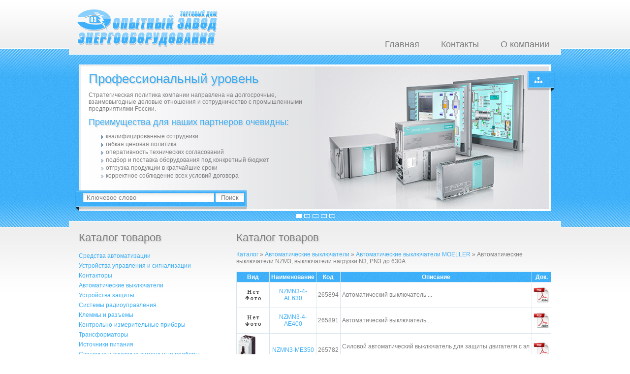

--- FILE ---
content_type: text/html
request_url: http://ozenergo.su/?set=2&num=10&name=catalog&id=440
body_size: 6158
content:
<!DOCTYPE HTML PUBLIC "-//W3C//DTD HTML 4.01 Transitional//EN" "http://www.w3.org/TR/html4/loose.dtd">
<html>

<head>
<title>«Торговый Дом «Опытный завод энергооборудования» - Каталог товаров</title>
<meta http-equiv="content-type" content="text/html; charset=windows-1251">
<meta name="keywords" content="siemens, finder, moeller, phoenix contact, woehner, wohner, woner, fibox, pfannenberg, balluff, baluf, Jay Electronique, E-T-A, Block, Сенсор, Сименс, финдер, мелер, меллер, мёллер, мёлер, феникс контакт, фанненберг, фаненберг, фибокс, файбокс, в России, представитель в России, поставщик, поставщик в России, модуль, модули, Логические модули, LOGO!, Логические модули LOGO!, автоматика, системы автоматики, Средства автоматизации, SIMATIC, микроконтроллер, контроллер,Программируемый контроллер,SIMOTION, система Motion Control, Motion Control, SIPLUS, SIPLUS, S7-200, S7-300, SITOP, промышленные компьютеры SIEMENS, Промышленные сети SIMATIC NET, Система автоматизации SIMATIC TDC, Система соединителей SIEMENS, Системы визуализации SIMATIC HMI, Системы управления SIMADYN, Станции распределенной периферии SIMATIC ET200, Управление на базе PC,Промышленная автоматизация xSystemMOELLER, Программируемые реле EASY, Панели оператора и дисплеи, Модули удаленного ввода/вывода, EasyControl - компактный программируемый контроллер, Контроллеры PS4, модули ввода/вывода EM4, LE4,аксессуары, Контроллеры XC, модули ввода/вывода XIOC, Многофункциональный графический дисплей MFD-Titan, Многофункциональный графический дисплей MFD-Titan, Модули расширения и аксессуары для реле EASY, MFD-Titan, EASY Control,Панели оператора MI4, текстовые, графические, сенсорные, Программируемые реле серии EASY 700,Программируемые реле серии EASY 800, Сенсорные панели оператора XV,Система ввода/вывода WINblock, Система ввода/вывода XI/ON, AUTOMATION PHOENIX CONTACT,AUTOMATIONWORX, INTERBUS-Safety,Приводные устройства, Промышленный ПК, Сетевые интерфейсы, Система ввода-вывода для электротехнических шкафов IP20, Системы автоматизации с PROFINET, Технология беспроводной связи - Industrial Wireless, Управление и мониторинг, Устройства управления, A22, устройства управления и сигнализации А22 и аксессуары,Выключатели нагрузки,переключатели серии P и аксессуары,Грибовидные выключатели FAK,Концевые выключатели LS,Кулачковые, управляющие переключатели серии T и аксессуары,Модульные рубильники IS до 125А,Устройства управления и сигнализации RMQ-16,Устройства управления и сигнализации RMQ-Titan, LS-Титан, AT4, ATR датчики положения,LSI, LSC, LSO индуктивные, емкостные и оптические датчики,MCS датчики давления,Устройства контроля доступа M22 ESA, Светочувствительные выключатели (DS-TA, DS-TD, ), Измерительные приборы Z-MG,Счетчики электроэнергии KWZ,Электронные КИПE-T-A,Расходомеры и датчики уровня,Инструментальные цифровые панели,Емкостные датчики уровня,Датчики скорости (тахометры), Твердотельные, дистанционно-управляемые контроллеры питания (SSRPCs),Контрольно-измерительные приборы SIEMENS,Аппаратные ПИД-регуляторы SIPART,Блоки питания/ искробезопасной развязки датчиков SITRANS I,Датчики давления MCS, Датчики давления и манометры,Измерительные приборы однофазные BETA,Измерительные устройства BETA, Модули контроля BETA,Приборы измерения температуры SITRANS T, Расходомеры, Сигнализаторы сбоев в промышленном процессе, Уровнемеры">
<meta name="description" content="ООО «Торговый Дом «Опытный завод энергооборудования» специализированное предприятие по осуществлению комплексных поставок широкого спектра электротехнической продукции ведущих мировых и отечественных производителей Siemens, Moeller, Finder, Block, Pfannenberg, Phoenix Contact, Jay Electronique, E-T-A, Сенсор.">
<meta name="copyright" content="Web-студия «StudioSites.ru»">
<meta name="yandex-verification" content="5dd4ecb6e95938e0">
<link rel="shortcut icon" type="image/x-ico" href="favicon.ico">
<link rel="stylesheet" type="text/css" href="templates/default/css/style.css" title="styles_blue">
<!-- <link rel="alternate stylesheet" type="text/css" href="templates//css/styles_lilac.css" title="styles_lilac"> -->
<script type="text/javascript" src="javascripts/jquery.js"></script>
<!-- <script type="text/javascript" src="javascripts/stylesheet.js"></script> -->
<script type="text/javascript" src="javascripts/head_slider.js"></script>
<script type="text/javascript" src="javascripts/brand_slider.js"></script>
</head>

<body id="catalog" onload="initialize()">

<script type="text/javascript">	//Google Analytics
	var _gaq = _gaq || [];
	_gaq.push(['_setAccount', 'UA-22761290-1']);
	_gaq.push(['_trackPageview']);

	(function()
	{
		var ga = document.createElement('script'); ga.type = 'text/javascript'; ga.async = true;
		ga.src = ('https:' == document.location.protocol ? 'https://ssl' : 'http://www') + '.google-analytics.com/ga.js';
		var s = document.getElementsByTagName('script')[0]; s.parentNode.insertBefore(ga, s);
	})();
</script>

<script type="text/javascript">	//slider: head, brand
$(function(){
	$('#head_slider').coinslider();
	$('#brand_slider').tinycarousel();
});
</script>

<!-- <div style="right:10px;top:10px;position:absolute;">
<a href="#" rel="styles_blue" class="styleswitch"><img src="templates//images/styles_blue.gif" title="Стиль сайта - синий"></a>
<a href="#" rel="styles_lilac" class="styleswitch"><img src="templates//images/styles_lilac.gif" title="Стиль сайта - красный"></a>
</div> -->

<table cellpadding="0" cellspacing="0" class="top">
	<tr>
		<td><a href="/"><img src="templates/default/images/logo.png"></a></td>
		<td valign="top">
			<ul class="menu_top">
				<li><a href="/" class="main">Главная</a></li>
				<li><a href="index.php?name=contacts" class="contacts">Контакты</a></li>
				<li><a href="index.php?name=company" class="company">О компании</a></li>
			</ul>
		</td>
	</tr>
</table>

<table cellpadding="0" cellspacing="0" class="head">
	<tr>
		<td>
			<div id="head_slider">
			<div class="head_search">
				<form method="POST" action="index.php?name=search">
					<table cellpadding="0" cellspacing="3">
						<tr>
							<td><input type="text" name="word" value=" Ключевое слово" onclick="this.value='';" onfocus="this.value='';" maxlength="50" style="width:260px;"></td>
							<td><input type="submit" value=" Поиск "></td>
						</tr>
					</table>
				</form>
			</div>
			<div class="head_map"><a href="index.php?name=map"><div class="head_map_img"></div></a></div>
				<img src="uploads/head/01.jpg"><span><h2>Профессиональный уровень</h2>Стратегическая политика компании направлена на долгосрочные, взаимовыгодные деловые отношения и сотрудничество с промышленными предприятиями России.<h4>Преимущества для наших партнеров очевидны:</h4><ul><li>квалифицированные сотрудники</li><li>гибкая ценовая политика</li><li>оперативность технических согласований</li><li>подбор и поставка оборудования под конкретный бюджет</li><li>отгрузка продукции в кратчайшие сроки</li><li>корректное соблюдение всех условий договора</li></ul></span>
				<img src="uploads/head/02.jpg"><span>Текст</span>
				<img src="uploads/head/03.jpg"><span>Текст</span>
				<img src="uploads/head/04.jpg"><span>Текст</span>
				<img src="uploads/head/05.jpg"><span>Текст</span>
			</div>
		</td>
	</tr>
</table>

<table cellpadding="0" cellspacing="0" class="new_production">
	<tr>
		<td></td>
	</tr>
</table>

<table cellpadding="0" cellspacing="0" class="module">
	<tr>
		<td valign="top" width="320" rowspan="2"><h3>Каталог товаров</h3><br>
<div class="menu_left">
	<ul class="menu_left_item">

			<li><a href="index.php?name=catalog&id=1">Средства автоматизации</a></li>
			<li><a href="index.php?name=catalog&id=2">Устройства управления и сигнализации</a></li>
			<li><a href="index.php?name=catalog&id=3">Контакторы</a></li>
			<li><a href="index.php?name=catalog&id=4">Автоматические выключатели</a></li>
			<li><a href="index.php?name=catalog&id=5">Устройства защиты</a></li>
			<li><a href="index.php?name=catalog&id=6">Системы радиоуправления</a></li>
			<li><a href="index.php?name=catalog&id=7">Клеммы и разъемы</a></li>
			<li><a href="index.php?name=catalog&id=8">Контрольно-измерительные приборы</a></li>
			<li><a href="index.php?name=catalog&id=9">Трансформаторы</a></li>
			<li><a href="index.php?name=catalog&id=10">Источники питания</a></li>
			<li><a href="index.php?name=catalog&id=11">Световые и звуковые сигнальные приборы</a></li>
			<li><a href="index.php?name=catalog&id=12">Электротехнические шкафы и аксессуары</a></li>
			<li><a href="index.php?name=catalog&id=13">Климат-контроль электротехнических шкафов</a></li>
			<li><a href="index.php?name=catalog&id=14">Реле</a></li>
			<li><a href="index.php?name=catalog&id=15">Преобразователи сигналов</a></li>
			<li><a href="index.php?name=catalog&id=16">Индуктивные, емкостные, оптические<br>и ультразвуковые датчики</a></li>
			<li><a href="index.php?name=catalog&id=17">Плавкие вставки и предохранители</a></li>
			<li><a href="index.php?name=catalog&id=18">Полупроводниковые контакторы, реле и модули</a></li>
			<li><a href="index.php?name=catalog&id=19">Приводная техника</a></li>
			<li><a href="index.php?name=catalog&id=20">Фидерные (пусковые) сборки</a></li>
			<li><a href="index.php?name=catalog&id=21">Шины, шинные системы и компоненты</a></li>
	
	</ul>
</div><br><h3>Бренды</h3><br>
<table cellpadding="0" cellspacing="5" class="brand_left">

	<tr><td><a href="index.php?name=catalog&go=brand&id=1" title="Siemens"><img src="uploads/brand/siemens.jpg" alt="Siemens"></a></td><td><a href="index.php?name=catalog&go=brand&id=2" title="Moeller"><img src="uploads/brand/moeller.jpg" alt="Moeller"></a></td></tr><tr><td><a href="index.php?name=catalog&go=brand&id=3" title="Phoenix"><img src="uploads/brand/phoenix.jpg" alt="Phoenix"></a></td><td><a href="index.php?name=catalog&go=brand&id=4" title="Pfannenberg"><img src="uploads/brand/pfannenberg.jpg" alt="Pfannenberg"></a></td></tr><tr><td><a href="index.php?name=catalog&go=brand&id=5" title="Finder"><img src="uploads/brand/finder.jpg" alt="Finder"></a></td><td><a href="index.php?name=catalog&go=brand&id=6" title="Wohner"><img src="uploads/brand/wohner.jpg" alt="Wohner"></a></td></tr><tr><td><a href="index.php?name=catalog&go=brand&id=7" title="Block"><img src="uploads/brand/block.jpg" alt="Block"></a></td><td><a href="index.php?name=catalog&go=brand&id=8" title="Sensor"><img src="uploads/brand/sensor.jpg" alt="Sensor"></a></td></tr><tr><td><a href="index.php?name=catalog&go=brand&id=9" title="Fibox"><img src="uploads/brand/fibox.jpg" alt="Fibox"></a></td><td><a href="index.php?name=catalog&go=brand&id=10" title="Balluff"><img src="uploads/brand/balluff.jpg" alt="Balluff"></a></td></tr><tr><td><a href="index.php?name=catalog&go=brand&id=11" title="Jay"><img src="uploads/brand/jay.jpg" alt="Jay"></a></td><td><a href="index.php?name=catalog&go=brand&id=12" title="Danfoss"><img src="uploads/brand/danfoss.jpg" alt="Danfoss"></a></td></tr>
</table><br><a href="http://s03.flagcounter.com/more/Ev2"><img src="http://s03.flagcounter.com/count/Ev2/bg=FFFFFF/txt=7E7E7E/border=FFFFFF/columns=3/maxflags=15/viewers=3/labels=1/pageviews=1/" alt="free counters" border="0"></a></td>
		<td valign="top" class="ul"><h3>Каталог товаров</h3><br><a href="index.php?name=catalog">Каталог</a> » <a href="index.php?name=catalog&id=4">Автоматические выключатели</a> » <a href="index.php?name=catalog&id=429">Автоматические выключатели MOELLER</a> » Автоматические выключатели NZM3, выключатели нагрузки N3, PN3 до 630А<br><br>
<table cellpadding="3" cellspacing="1" class="table_line">
	<th>Вид</th>
	<th align="center">Наименование</th>
	<th align="center">Код</th>
	<th width="100%" align="center">Описание</th>
	<th align="center">Док.</th>


	<tr class="table_bg">
		<td>
							<img src="images/img_no.png">
					</td>
		<td align="center"><a href="index.php?name=catalog&go=detail&id=14808">NZMN3-4-AE630</a></td>
		<td align="center">265894</td>
		<td>Автоматический выключатель ...</td>
		<td align="center">
							<a href="uploads/catalog/pdf/nzm_2007_cat.pdf" target="_blank"><img src="images/pdf.jpg" alt="Документация" /></a>
					</td>
	</tr>

	<tr class="table_bg">
		<td>
							<img src="images/img_no.png">
					</td>
		<td align="center"><a href="index.php?name=catalog&go=detail&id=14809">NZMN3-4-AE400</a></td>
		<td align="center">265891</td>
		<td>Автоматический выключатель ...</td>
		<td align="center">
							<a href="uploads/catalog/pdf/nzm_2007_cat.pdf" target="_blank"><img src="images/pdf.jpg" alt="Документация" /></a>
					</td>
	</tr>

	<tr class="table_bg">
		<td>
							<a href="index.php?name=catalog&go=detail&id=14810"><img src="uploads/catalog/preview/det_moel_265782.jpg"></a>
					</td>
		<td align="center"><a href="index.php?name=catalog&go=detail&id=14810">NZMN3-ME350</a></td>
		<td align="center">265782</td>
		<td>Силовой автоматический выключатель для защиты двигателя с эл ...</td>
		<td align="center">
							<a href="uploads/catalog/pdf/nzm_2007_cat.pdf" target="_blank"><img src="images/pdf.jpg" alt="Документация" /></a>
					</td>
	</tr>

	<tr class="table_bg">
		<td>
							<img src="images/img_no.png">
					</td>
		<td align="center"><a href="index.php?name=catalog&go=detail&id=14811">NZMN3-ME220</a></td>
		<td align="center">265781</td>
		<td>Автоматический выключатель ...</td>
		<td align="center">
							<a href="uploads/catalog/pdf/nzm_2007_cat.pdf" target="_blank"><img src="images/pdf.jpg" alt="Документация" /></a>
					</td>
	</tr>

	<tr class="table_bg">
		<td>
							<img src="images/img_no.png">
					</td>
		<td align="center"><a href="index.php?name=catalog&go=detail&id=14812">NZMH3-VE630</a></td>
		<td align="center">259136</td>
		<td>Автоматический выключатель ...</td>
		<td align="center">
							<a href="uploads/catalog/pdf/nzm_2007_cat.pdf" target="_blank"><img src="images/pdf.jpg" alt="Документация" /></a>
					</td>
	</tr>

	<tr class="table_bg">
		<td>
							<img src="images/img_no.png">
					</td>
		<td align="center"><a href="index.php?name=catalog&go=detail&id=14813">NZMH3-VE400</a></td>
		<td align="center">259135</td>
		<td>Автоматический выключатель ...</td>
		<td align="center">
							<a href="uploads/catalog/pdf/nzm_2007_cat.pdf" target="_blank"><img src="images/pdf.jpg" alt="Документация" /></a>
					</td>
	</tr>

	<tr class="table_bg">
		<td>
							<img src="images/img_no.png">
					</td>
		<td align="center"><a href="index.php?name=catalog&go=detail&id=14814">NZMH3-VE250</a></td>
		<td align="center">259134</td>
		<td>Автоматический выключатель ...</td>
		<td align="center">
							<a href="uploads/catalog/pdf/nzm_2007_cat.pdf" target="_blank"><img src="images/pdf.jpg" alt="Документация" /></a>
					</td>
	</tr>

	<tr class="table_bg">
		<td>
							<a href="index.php?name=catalog&go=detail&id=14815"><img src="uploads/catalog/preview/det_moel_259133.jpg"></a>
					</td>
		<td align="center"><a href="index.php?name=catalog&go=detail&id=14815">NZMN3-VE630</a></td>
		<td align="center">259133</td>
		<td>Силовой автоматический выключатель с электронным расцепителе ...</td>
		<td align="center">
							<a href="uploads/catalog/pdf/nzm_2007_cat.pdf" target="_blank"><img src="images/pdf.jpg" alt="Документация" /></a>
					</td>
	</tr>

	<tr class="table_bg">
		<td>
							<a href="index.php?name=catalog&go=detail&id=14816"><img src="uploads/catalog/preview/det_moel_259132.jpg"></a>
					</td>
		<td align="center"><a href="index.php?name=catalog&go=detail&id=14816">NZMN3-VE400</a></td>
		<td align="center">259132</td>
		<td>Силовой автоматический выключатель с электронным расцепителе ...</td>
		<td align="center">
							<a href="uploads/catalog/pdf/nzm_2007_cat.pdf" target="_blank"><img src="images/pdf.jpg" alt="Документация" /></a>
					</td>
	</tr>

	<tr class="table_bg">
		<td>
							<a href="index.php?name=catalog&go=detail&id=14817"><img src="uploads/catalog/preview/det_moel_259131.jpg"></a>
					</td>
		<td align="center"><a href="index.php?name=catalog&go=detail&id=14817">NZMN3-VE250</a></td>
		<td align="center">259131</td>
		<td>Силовой автоматический выключатель с электронным расцепителе ...</td>
		<td align="center">
							<a href="uploads/catalog/pdf/nzm_2007_cat.pdf" target="_blank"><img src="images/pdf.jpg" alt="Документация" /></a>
					</td>
	</tr>

</table>

<p align="right"><span class="page">Страница: </span><select class="page" onchange="window.location='?set='+this[this.selectedIndex].value+'&num=10&name=catalog&id=440';return false"><option value="1">1</option><option value="2" selected>2</option><option value="3">3</option><option value="4">4</option></select><span class="page"> Записей на странице: </span><select class="page" onchange="window.location='?set=1&num='+this[this.selectedIndex].value+'&name=catalog&id=440';return false"><option selected value="10">10</option><option value="25">25</option><option value="50">50</option><option value="100">100</option></select> <a class="page" href="?set=1&num=10&name=catalog&id=440">1</a> <a class="current" href="#">2</a> <a class="page" href="?set=3&num=10&name=catalog&id=440">3</a> <a class="page" href="?set=4&num=10&name=catalog&id=440">4</a> </p><br></td>
	</tr>
	<tr>
		<td valign="top"></td>
	</tr>
</table>

<div class="bottom">
<table cellpadding="0" cellspacing="0" class="bottom111111">
	<tr>
		<td width="310"><span class="copyright"><p>Copyright © ozenergo.su</p><p>Разработка сайта: <a href="http://studiosites.ru/" target="_blank"><span class="copyright">StudioSites.ru</span></a></p></span><p><a href="/">Главная</a> | <a href="index.php?name=contacts">Контакты</a> | <a href="index.php?name=company">О компании</p></td>
		<td><p>E-mail: <a href="mailto:info@ozenergo.su" title="E-mail: info@ozenergo.su">info@ozenergo.su</a></p><p>Телефоны: (8352) 38-16-62, 38-56-58, 38-05-25, 38-05-01</p><p>Адрес: 428036, Чувашия, г.Чебоксары, ул. Матэ Залка, 27</p></td>
		<td><!--Rating@Mail.ru counter-->
<a target="_top" href="http://top.mail.ru/jump?from=1905686">
<img src="http://d4.c1.bd.a1.top.mail.ru/counter?id=1905686;t=52" 
border="0" height="31" width="88" alt="Рейтинг@Mail.ru"></a>
<!--// Rating@Mail.ru counter--> <!-- begin of Top100 code -->
<a href="http://top100.rambler.ru/navi/2279071/">
<img src="http://counter.rambler.ru/top100.cnt?2279071" alt="Rambler's Top100" border="0" />
</a>
<!-- end of Top100 code --> <!--LiveInternet counter--><script type="text/javascript"><!--
new Image().src = "//counter.yadro.ru/hit?r"+
escape(document.referrer)+((typeof(screen)=="undefined")?"":
";s"+screen.width+"*"+screen.height+"*"+(screen.colorDepth?
screen.colorDepth:screen.pixelDepth))+";u"+escape(document.URL)+
";"+Math.random();//--></script><!--/LiveInternet--> </td>
	</tr>
</table>
</div>

</body>
</html>

--- FILE ---
content_type: text/css
request_url: http://ozenergo.su/templates/default/css/style.css
body_size: 1552
content:
@import url(forms.css);



.found { font-weight: bold; font-style: italic; color: #ff0000; }




body.mceContentBody{background:#fff}/* tiny_mce */


font, div, td{color:#7e7e7e;font:12px Georgia, Arial, Verdana, Helvetica;margin:0;}
hr{height:1px;margin:5px 0;color:#ccc;background:#ccc;border:none;overflow:auto}


img{border:0}
p{margin:5px}
body{background:#fff url(../images/bg.jpg) repeat-x;margin:0;padding:0;}



h1,h2,h3,h4,h5,h6{margin:0;}
h1{font:normal 30px Georgia, Arial, Verdana, Helvetica;text-shadow:2px 2px 2px #d8d8d8}
h2{font:normal 26px Georgia, Arial, Verdana, Helvetica;text-shadow:2px 2px 2px #d8d8d8}
h3{font:normal 22px Georgia, Arial, Verdana, Helvetica;text-shadow:2px 2px 2px #d8d8d8}
h4{font:normal 18px Georgia, Arial, Verdana, Helvetica;text-shadow:2px 2px 2px #d8d8d8}
h5{font:normal 14px Georgia, Arial, Verdana, Helvetica;text-shadow:2px 2px 2px #d8d8d8}
h6{font:normal 10px Georgia, Arial, Verdana, Helvetica;text-shadow:2px 2px 2px #d8d8d8}


.ul ul{padding-left:25px;margin:0}
.ul li{background:url(../images/arrow_small_left.gif) no-repeat 0 6px;padding:1px 10px;list-style:none;}


a:link{color:#3aadf6;text-decoration:none}
a:hover{color:#ff9e41;text-decoration:none}
a:active{color:#3aadf6;text-decoration:none}
a:visited{color:#3aadf6;text-decoration:none}

.head{padding:20px;margin:0 auto;}
.module{width:960px;margin:0 auto;}
.top{width:1000px;height:110px;background:url(../images/top-bottom_bg.jpg) repeat-x;border-bottom:1px solid #fff;margin:0 auto;}


.bottom td{padding:20px;}
.bottom{background:url(../images/top-bottom_bg.jpg) repeat-x;}
.bottom111111{width:1000px;margin:0 auto;height:110px;}
/* .bottom_contact li{display:inline;float:left;padding:10px;} */
/* .bottom_contact{margin:0;float:right;padding-right:2px;} */
/* .bottom_contact li a{padding:80px 20px 5px;margin:0 2px;} */



.menu_left ul{margin:0;padding:0;}
.menu_left_item li{list-style:none;padding:3px 0;}


.new_production td{padding:10px 20px;}
.new_production img{padding:8px;background:url(../images/img_new_bg.png) no-repeat;}
.new_production{width:1000px;border-top:1px solid #fff;background:url(../images/bottom_bg.jpg) repeat-x;margin:0 auto;}

.new_production_menu{overflow:hidden;}
.new_production_menu_item{position:relative;float:left;left:50%;padding:0;}
.new_production_menu_item li{position:relative;float:left;right:50%;margin:0 25px;list-style:none;}






a.page:hover{background-color:#3b73b9;color:#fff}
a.page{padding:2px 4px;color:#3b73b9}
span.inactive{padding:2px 4px;color:#e4e4e4}
a.current{padding:2px 4px;background:#3b73b9;color:#fff}



.search{border-bottom:1px solid #e4e4e4;border-top:1px solid #e4e4e4;margin-top:-1px}
.search img{float:left;border:1px solid #e4e4e4;padding:2px;margin-right:10px}



.menu_top li{display:inline;}
.menu_top{margin:0;float:right;padding-right:2px;}
.menu_top li a:hover{background:url(../images/menu_top_bg.gif) repeat-x;color:#fff;}
#main .main, #contacts .contacts, #company .company{background:url(../images/menu_top_bg.gif) repeat-x;color:#fff;}
.menu_top li a{padding:80px 20px 5px;margin:0 2px;float:left;font:normal 18px Georgia, Arial, Verdana, Helvetica;color:#7e7e7e;}









/* table */
.table_bg{background-color:#fff;}
.table_line{background-color:#dae4ed;}
.table_line th{background:url(../images/th.gif) repeat-x;color:#fff}
/* table_end */




.bg_white{background:#fff;}







.cs-active{background:#fff;color:#fff;}
.head_slider ul{padding-left:25px;margin:0}
.head_slider h2, h4{margin:10px 0;color:#3aadf6;}
.head_title{width:435px;height:250px;margin-left:15px;}
.head_slider{padding:4px;background:#fff url(../images/head_bg.gif) repeat-y;}
.head_slider ul li{background:url(../images/arrow_small_left.gif) no-repeat 0 6px;padding:1px 10px;list-style:none;}

/* .head_prev{background:url(../images/head_nav.png) no-repeat;background-position:0 -43px;margin-left:-49px;width:49px;height:43px;}
.head_next{background:url(../images/head_nav.png) no-repeat;margin-right:-49px;width:49px;height:43px;} */

#head_slide{width:950px;height:290px;padding:4px;background:#fff url(../images/head_bg.gif) repeat-y;}
.head_nav{font-size:0;margin-top:10px;}
.head_nav a{width:10px;height:6px;border:1px solid #fff;margin-left:5px;float:left;text-indent:-1000px;}
.head_map .head_map_img{position:absolute;top:12px;left:15px;width:16px;height:13px;background:url(../images/map_img.png) no-repeat;}
.head_map{position:absolute;top:9px;right:-13px;width:57px;height:44px;background:url(../images/map_bg.png) no-repeat;z-index:3;}
.head .head_search{position:absolute;bottom:-11px;left:-13px;padding:3px 14px;width:350px;height:44px;background:url(../images/search_bg.png) no-repeat;z-index:3;}

/* a.head_prev:hover{background:url(../images/button-left-over.gif);}
a.head_next:hover{background:url(../images/button-right-over.gif);} */

#brand_slider{overflow:hidden;}
#brand_slider .disable{visibility:hidden;}
#brand_slider a:hover img{border:solid #3aadf6 1px;}
#brand_slider .overview li{float:left;margin:0 5px 0 0;width:120px;height:25px;}
#brand_slider img{border:solid #e4e4e4 1px;padding:2px 0;}
#brand_slider .overview{list-style:none;position:absolute;padding:0;margin:0;}
#brand_slider .viewport{width:497px;height:31px;float:left;overflow:hidden;position:relative;}
#brand_slider .buttons{background:url(../images/brand_nav.gif) no-repeat;width:29px;height:31px;margin:0 10px 0 0;background-position:0 -31px;float:left;text-indent:-1000px;}
#brand_slider .next{background-position:0 0;margin:0 0 0 10px;}

.brand_left img{background:#fff;border:solid #e4e4e4 1px;padding:2px 0;}
.brand_left a:hover img{border:solid #3aadf6 1px;}



--- FILE ---
content_type: text/css
request_url: http://ozenergo.su/templates/default/css/forms.css
body_size: 776
content:
form{margin:0;padding:0}

input{border:1px #e4e4e4 solid;color:#7e7e7e;background:#fff url(../images/form_bg.gif) repeat-x}


textarea{color:#555;overflow:auto;border:1px #ccc solid;font:11px Verdana, Helvetica, Arial;background:#fff url(../images/bg_form.gif) repeat-x}
select{color:#555;border:1px #ccc solid;font:11px Verdana, Helvetica, Arial}
#buttons b input{border:0;color:#fff;cursor:pointer;line-height:13px;text-decoration:none;background:transparent;font:bold 12px Arial, sans-serif}
#buttons{float:left;position:relative;padding-right:3px;text-decoration:none;background:url(../../../images/forms/button_blue_right.gif) top right no-repeat}
#buttons b{float:left;height:19px;position:relative;padding:0 0 0 3px;background:url(../../../images/forms/button_blue_left.gif) no-repeat}
#buttons:hover{background-position:100% -19px}
#buttons:hover b{background-position:0 -19px}






/* input:hover{border:#ffcd71 1px solid}
input{background:#fff;border:1px #e4e4e4 solid;height:18px;}
select{border:1px #e4e4e4 solid;color:#484848;height:22px;}

#login,#register_login{background:url(../images/login_input.gif) no-repeat left;padding-left:35px;}
#login_pass,#register_pass{background:url(../images/pass_input.gif) no-repeat left;padding-left:35px;}
#search{width:273px;background:#fff url(../images/search_input.gif) no-repeat left;padding-left:35px;}
#register_email,#recover_email{background:url(../images/email_input.gif) no-repeat left;padding-left:35px;}



.uploads_button{background:#fff;border:1px #e4e4e4 solid;padding:3px 5px;}






label p{margin:10px 0}
form{margin:0;padding:0}

#form_account label{float:left;width:150px;text-align:right;margin-right:10px}
#form_account label.error{color:#f87e1e;font:11px Verdana, Helvetica, Arial;border-top:1px solid #ff8a00;width:300px;text-align:left;margin-left:160px}

#input_account{padding:0;margin:0;width:200px} 
#input_account label{float:left;width:60px}
#input_account label.error{color:#f87e1e;font:11px Verdana, Helvetica, Arial;border-top:1px solid #ff8a00;width:150px;text-align:left;margin-left:60px}





#add_gossip{padding:0;margin:0;} 
#add_gossip label{float:left;width:150px}
#add_gossip label.error{color:#f87e1e;font:11px Verdana, Helvetica, Arial;border-top:1px solid #ff8a00;width:150px;text-align:left;margin-left:60px}


#window_info{position:absolute;border:1px solid #ea8604;background:#fff;padding:5px;color:#626b72;font:11px Verdana, Helvetica, Arial;display:none}
 */
 




--- FILE ---
content_type: application/javascript
request_url: http://ozenergo.su/javascripts/head_slider.js
body_size: 2873
content:
/**
 * Coin Slider - Unique jQuery Image Slider
 * @version: 1.0 - (2010/04/04)
 * @requires jQuery v1.2.2 or later
 * @author Ivan Lazarevic
 * Examples and documentation at: http://workshop.rs/projects/coin-slider/

 * Licensed under MIT licence:
 *   http://www.opensource.org/licenses/mit-license.php
**/

(function($) {

	var params 		= new Array;
	var order		= new Array;
	var images		= new Array;
	var links		= new Array;
	var linksTarget = new Array;
	var titles		= new Array;
	var interval	= new Array;
	var imagePos	= new Array;
	var appInterval = new Array;
	var squarePos	= new Array;
	var reverse		= new Array;

	$.fn.coinslider= $.fn.CoinSlider = function(options){

		init = function(el){

			order[el.id] 		= new Array();
			images[el.id]		= new Array();
			links[el.id]		= new Array();
			linksTarget[el.id]	= new Array();
			titles[el.id]		= new Array();
			imagePos[el.id]		= 0;
			squarePos[el.id]	= 0;
			reverse[el.id]		= 1;

			params[el.id] = $.extend({}, $.fn.coinslider.defaults, options);

			$.each($('#'+el.id+' img'), function(i,item){
				images[el.id][i] 		= $(item).attr('src');
				links[el.id][i] 		= $(item).parent().is('a') ? $(item).parent().attr('href') : '';
				linksTarget[el.id][i] 	= $(item).parent().is('a') ? $(item).parent().attr('target') : '';
				titles[el.id][i] 		= $(item).next().is('span') ? $(item).next().html() : '';
				$(item).hide();
				$(item).next().hide();
			});

			$(el).css({
				'background-image':'url('+images[el.id][0]+')',
				'width': params[el.id].width,
				'height': params[el.id].height,
				'position': 'relative',
				'background-position': 'top left'
			}).wrap("<div class='head_slider' id='head_slider-"+el.id+"' />");

			$('#'+el.id).append("<div class='head_title' id='head_title-"+el.id+"' style='position: absolute; top:0; left: 0; z-index: 1;'></div>");

			$.setFields(el);

			if(params[el.id].navigation)
				$.setNavigation(el);

			$.transition(el,0);
			$.transitionCall(el);

		}

		$.setFields = function(el){

			tWidth = sWidth = parseInt(params[el.id].width/params[el.id].spw);
			tHeight = sHeight = parseInt(params[el.id].height/params[el.id].sph);

			counter = sLeft = sTop = 0;
			tgapx = gapx = params[el.id].width - params[el.id].spw*sWidth;
			tgapy = gapy = params[el.id].height - params[el.id].sph*sHeight;

			for(i=1;i <= params[el.id].sph;i++){
				gapx = tgapx;

					if(gapy > 0){
						gapy--;
						sHeight = tHeight+1;
					} else {
						sHeight = tHeight;
					}

				for(j=1; j <= params[el.id].spw; j++){

					if(gapx > 0){
						gapx--;
						sWidth = tWidth+1;
					} else {
						sWidth = tWidth;
					}

					order[el.id][counter] = i+''+j;
					counter++;

					if(params[el.id].links)
						$('#'+el.id).append("<a href='"+links[el.id][0]+"' class='cs-"+el.id+"' id='cs-"+el.id+i+j+"' style='width:"+sWidth+"px; height:"+sHeight+"px; float: left; position: absolute;'></a>");
					else
						$('#'+el.id).append("<div class='cs-"+el.id+"' id='cs-"+el.id+i+j+"' style='width:"+sWidth+"px; height:"+sHeight+"px; float: left; position: absolute;'></div>");

					$("#cs-"+el.id+i+j).css({
						'background-position': -sLeft +'px '+(-sTop+'px'),
						'left' : sLeft ,
						'top': sTop
					});

					sLeft += sWidth;
				}

				sTop += sHeight;
				sLeft = 0;

			}

			$('.cs-'+el.id).mouseover(function(){
				$('#cs-navigation-'+el.id).show();
			});

			$('.cs-'+el.id).mouseout(function(){
				$('#cs-navigation-'+el.id).hide();
			});

			$('#head_title-'+el.id).mouseover(function(){
				$('#cs-navigation-'+el.id).show();
			});

			$('#head_title-'+el.id).mouseout(function(){
				$('#cs-navigation-'+el.id).hide();
			});

			if(params[el.id].hoverPause){
				$('.cs-'+el.id).mouseover(function(){
					params[el.id].pause = true;
				});

				$('.cs-'+el.id).mouseout(function(){
					params[el.id].pause = false;
				});

				$('#head_title-'+el.id).mouseover(function(){
					params[el.id].pause = true;
				});

				$('#head_title-'+el.id).mouseout(function(){
					params[el.id].pause = false;
				});
			}

		};

		$.transitionCall = function(el){

			clearInterval(interval[el.id]);
			delay = params[el.id].delay + params[el.id].spw*params[el.id].sph*params[el.id].sDelay;
			interval[el.id] = setInterval(function() { $.transition(el)  }, delay);

		}

		$.transition = function(el,direction){

			if(params[el.id].pause == true) return;

			$.effect(el);

			squarePos[el.id] = 0;
			appInterval[el.id] = setInterval(function() { $.appereance(el,order[el.id][squarePos[el.id]])  },params[el.id].sDelay);

			$(el).css({ 'background-image': 'url('+images[el.id][imagePos[el.id]]+')' });

			if(typeof(direction) == "undefined")
				imagePos[el.id]++;
			else
				if(direction == 'prev')
					imagePos[el.id]--;
				else
					imagePos[el.id] = direction;

			if  (imagePos[el.id] == images[el.id].length) {
				imagePos[el.id] = 0;
			}

			if (imagePos[el.id] == -1){
				imagePos[el.id] = images[el.id].length-1;
			}

			$('.cs-button-'+el.id).removeClass('cs-active');
			$('#cs-button-'+el.id+"-"+(imagePos[el.id]+1)).addClass('cs-active');

			if(titles[el.id][imagePos[el.id]]){
				$('#head_title-'+el.id).css({ 'opacity' : 0 }).animate({ 'opacity' : params[el.id].opacity }, params[el.id].titleSpeed);
				$('#head_title-'+el.id).html(titles[el.id][imagePos[el.id]]);
			} else {
				$('#head_title-'+el.id).css('opacity',0);
			}

		};

		$.appereance = function(el,sid){

			$('.cs-'+el.id).attr('href',links[el.id][imagePos[el.id]]).attr('target',linksTarget[el.id][imagePos[el.id]]);

			if (squarePos[el.id] == params[el.id].spw*params[el.id].sph) {
				clearInterval(appInterval[el.id]);
				return;
			}

			$('#cs-'+el.id+sid).css({ opacity: 0, 'background-image': 'url('+images[el.id][imagePos[el.id]]+')' });
			$('#cs-'+el.id+sid).animate({ opacity: 1 }, 300);
			squarePos[el.id]++;

		};

		$.setNavigation = function(el){

			$(el).append("<div id='cs-navigation-"+el.id+"'></div>");
			$('#cs-navigation-'+el.id).hide();

			$('#cs-navigation-'+el.id).append("<a href='#' id='head_prev-"+el.id+"' class='head_prev'></a>");
			$('#cs-navigation-'+el.id).append("<a href='#' id='head_next-"+el.id+"' class='head_next'></a>");
			$('#head_prev-'+el.id).css({
				'position' 	: 'absolute',
				'top'		: params[el.id].height/2 - 19,
				'left'		: 0,
				'z-index' 	: 2,
				'line-height': '38px',
				'opacity'	: params[el.id].opacity
			}).click( function(e){
				e.preventDefault();
				$.transition(el,'prev');
				$.transitionCall(el);
			}).mouseover( function(){ $('#cs-navigation-'+el.id).show() });

			$('#head_next-'+el.id).css({
				'position' 	: 'absolute',
				'top'		: params[el.id].height/2 - 19,
				'right'		: 0,
				'z-index' 	: 2,
				'line-height': '38px',
				'opacity'	: params[el.id].opacity
			}).click( function(e){
				e.preventDefault();
				$.transition(el);
				$.transitionCall(el);
			}).mouseover( function(){ $('#cs-navigation-'+el.id).show() });

			$("<div id='head_nav-"+el.id+"' class='head_nav'></div>").appendTo($('#head_slider-'+el.id));


			for(k=1;k<images[el.id].length+1;k++){
				$('#head_nav-'+el.id).append("<a href='#' class='cs-button-"+el.id+"' id='cs-button-"+el.id+"-"+k+"'>"+k+"</a>");
			}

			$.each($('.cs-button-'+el.id), function(i,item){
				$(item).click( function(e){
					$('.cs-button-'+el.id).removeClass('cs-active');
					$(this).addClass('cs-active');
					e.preventDefault();
					$.transition(el,i);
					$.transitionCall(el);
				})
			});

			$('#cs-navigation-'+el.id+' a').mouseout(function(){
				$('#cs-navigation-'+el.id).hide();
				params[el.id].pause = false;
			});

			$("#head_nav-"+el.id).css({'left':'50%','margin-left':-images[el.id].length*17/2-2,'position':'absolute'});

		}

		$.effect = function(el){

			effA = ['random','swirl','rain','straight'];
			if(params[el.id].effect == '')
				eff = effA[Math.floor(Math.random()*(effA.length))];
			else
				eff = params[el.id].effect;

			order[el.id] = new Array();

			if(eff == 'random'){
				counter = 0;
				  for(i=1;i <= params[el.id].sph;i++){
				  	for(j=1; j <= params[el.id].spw; j++){
				  		order[el.id][counter] = i+''+j;
						counter++;
				  	}
				  }
				$.random(order[el.id]);
			}

			if(eff == 'rain')	{
				$.rain(el);
			}

			if(eff == 'swirl')
				$.swirl(el);

			if(eff == 'straight')
				$.straight(el);

			reverse[el.id] *= -1;
			if(reverse[el.id] > 0){
				order[el.id].reverse();
			}

		}

		$.random = function(arr) {

		  var i = arr.length;
		  if ( i == 0 ) return false;
		  while ( --i ) {
		     var j = Math.floor( Math.random() * ( i + 1 ) );
		     var tempi = arr[i];
		     var tempj = arr[j];
		     arr[i] = tempj;
		     arr[j] = tempi;
		   }
		}

		$.swirl = function(el){

			var n = params[el.id].sph;
			var m = params[el.id].spw;

			var x = 1;
			var y = 1;
			var going = 0;
			var num = 0;
			var c = 0;

			var dowhile = true;

			while(dowhile) {

				num = (going==0 || going==2) ? m : n;

				for (i=1;i<=num;i++){

					order[el.id][c] = x+''+y;
					c++;

					if(i!=num){
						switch(going){
							case 0 : y++; break;
							case 1 : x++; break;
							case 2 : y--; break;
							case 3 : x--; break;

						}
					}
				}

				going = (going+1)%4;

				switch(going){
					case 0 : m--; y++; break;
					case 1 : n--; x++; break;
					case 2 : m--; y--; break;
					case 3 : n--; x--; break;
				}

				check = $.max(n,m) - $.min(n,m);
				if(m<=check && n<=check)
					dowhile = false;

			}
		}

		$.rain = function(el){
			var n = params[el.id].sph;
			var m = params[el.id].spw;

			var c = 0;
			var to = to2 = from = 1;
			var dowhile = true;

			while(dowhile){

				for(i=from;i<=to;i++){
					order[el.id][c] = i+''+parseInt(to2-i+1);
					c++;
				}

				to2++;

				if(to < n && to2 < m && n<m){
					to++;
				}

				if(to < n && n>=m){
					to++;
				}

				if(to2 > m){
					from++;
				}

				if(from > to) dowhile= false;

			}

		}

		$.straight = function(el){
			counter = 0;
			for(i=1;i <= params[el.id].sph;i++){
				for(j=1; j <= params[el.id].spw; j++){
					order[el.id][counter] = i+''+j;
					counter++;
				}

			}
		}

		$.min = function(n,m){
			if (n>m) return m;
			else return n;
		}

		$.max = function(n,m){
			if (n<m) return m;
			else return n;
		}

	this.each (
		function(){ init(this); }
	);

	};

	$.fn.coinslider.defaults = {width:950,height:290,spw:7,sph:5,delay:8000,sDelay:30,opacity:100,titleSpeed:500,effect:'rain',navigation:true,links:false,hoverPause:true};

})(jQuery);


--- FILE ---
content_type: application/javascript
request_url: http://ozenergo.su/javascripts/brand_slider.js
body_size: 956
content:
(function($){$.fn.tinycarousel=function(options){var defaults={start:1,display:4,axis:'x',controls:true,pager:false,interval:false,intervaltime:3000,animation:true,duration:1000,callback:null};var options=$.extend(defaults,options);var oSlider=$(this);var oViewport=$('.viewport',oSlider);var oContent=$('.overview',oSlider);var oPages=oContent.children();var oBtnNext=$('.next',oSlider);var oBtnPrev=$('.prev',oSlider);var oPager=$('.pager',oSlider);var iPageSize,iSteps,iCurrent,oTimer,bForward=true,bAxis=options.axis=='x';return this.each(function(){initialize();});function initialize(){iPageSize=bAxis?$(oPages[0]).outerWidth(true):$(oPages[0]).outerHeight(true);var iLeftover=Math.ceil(((bAxis?oViewport.outerWidth():oViewport.outerHeight())/(iPageSize*options.display))-1);iSteps=Math.max(1,Math.ceil(oPages.length/options.display)-iLeftover);iCurrent=Math.min(iSteps,Math.max(1,options.start))-2;oContent.css(bAxis?'width':'height',(iPageSize*oPages.length));move(1);setEvents();}
function setEvents(){if(options.controls&&oBtnPrev.length>0&&oBtnNext.length>0){oBtnPrev.click(function(){move(-1);return false;});oBtnNext.click(function(){move(1);return false;});}if(options.pager&&oPager.length>0){oPager.click(setPager);}}
function setButtons(){if(options.controls){oBtnPrev.toggleClass('disable',!(iCurrent>0));oBtnNext.toggleClass('disable',!(iCurrent+1<iSteps));}if(options.pager){var oNumbers=$('.pagenum',oPager);oNumbers.removeClass('active');$(oNumbers[iCurrent]).addClass('active');}}
function setPager(oEvent){var oTarget=oEvent.target;if($(oTarget).hasClass('pagenum')){iCurrent=parseInt(oTarget.rel)-1;move(1);}return false;}
function setTimer(bReset){if(options.interval&&!bReset){clearInterval(oTimer);oTimer=window.setInterval(function(){bForward=iCurrent+1==iSteps?false:iCurrent==0?true:bForward;move(bForward?1:-1,true);},options.intervaltime);}}
function move(iDirection,bTimerReset){if(iCurrent+iDirection>-1&&iCurrent+iDirection<iSteps){iCurrent+=iDirection;var oPosition={};oPosition[bAxis?'left':'top']=-(iCurrent*(iPageSize*options.display));oContent.animate(oPosition,{queue:false,duration:options.animation?options.duration:0,complete:function(){if(typeof options.callback=='function')options.callback.call(this,oPages[iCurrent],iCurrent);}});setButtons();setTimer(bTimerReset);}}};})(jQuery);